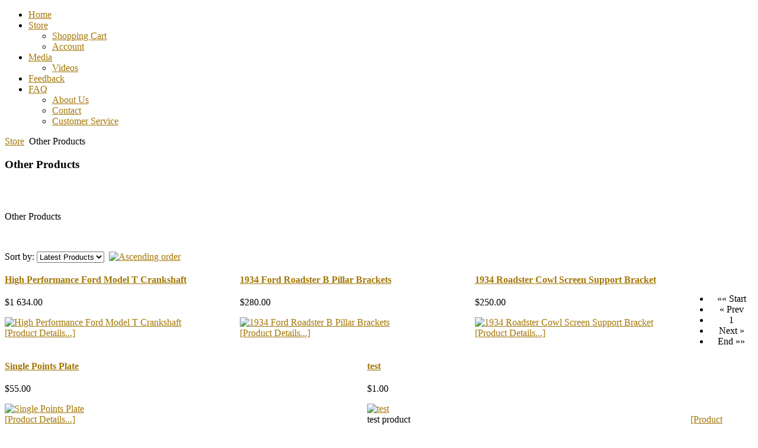

--- FILE ---
content_type: text/html; charset=utf-8
request_url: http://www.flatheadted.com/index.php?option=com_virtuemart&page=shop.browse&category_id=6&Itemid=54&vmcchk=1&Itemid=54
body_size: 4392
content:


<!DOCTYPE html PUBLIC "-//W3C//DTD XHTML 1.0 Transitional//EN" "http://www.w3.org/TR/xhtml1/DTD/xhtml1-transitional.dtd">

<html xmlns="http://www.w3.org/1999/xhtml" xml:lang="en-us" lang="en-us" >

<head>

	  <meta http-equiv="content-type" content="text/html; charset=utf-8" />
  <meta name="robots" content="index, follow" />
  <meta name="keywords" content="flathead, ted, flatheadted, ford, v8, model A, vintage, brake, energizer, deadstop," />
  <meta name="description" content=" 
Other Products
 " />
  <meta name="generator" content="Joomla! 1.5 - Open Source Content Management" />
  <title>Other Products</title>
  <link rel="stylesheet" href="/plugins/system/rokbox/themes/light/rokbox-style.css" type="text/css" />
  <link rel="stylesheet" href="/components/com_gantry/css/gantry.css" type="text/css" />
  <link rel="stylesheet" href="/components/com_gantry/css/grid-12.css" type="text/css" />
  <link rel="stylesheet" href="/components/com_gantry/css/joomla.css" type="text/css" />
  <link rel="stylesheet" href="/templates/rt_quantive_j15/css/joomla.css" type="text/css" />
  <link rel="stylesheet" href="/templates/rt_quantive_j15/css/style9.css" type="text/css" />
  <link rel="stylesheet" href="/templates/rt_quantive_j15/css/light-body.css" type="text/css" />
  <link rel="stylesheet" href="/templates/rt_quantive_j15/css/demo-styles.css" type="text/css" />
  <link rel="stylesheet" href="/templates/rt_quantive_j15/css/template.css" type="text/css" />
  <link rel="stylesheet" href="/templates/rt_quantive_j15/css/typography.css" type="text/css" />
  <link rel="stylesheet" href="/templates/rt_quantive_j15/css/fusionmenu.css" type="text/css" />
  <style type="text/css">
    <!--
#rt-main-surround ul.menu li.active > a, #rt-main-surround ul.menu li.active > .separator, #rt-main-surround ul.menu li.active > .item, #rt-main-surround .square4 ul.menu li:hover > a, #rt-main-surround .square4 ul.menu li:hover > .item, #rt-main-surround .square4 ul.menu li:hover > .separator, .roktabs-links ul li.active span {color:#a37707;}
a, #rt-main-surround ul.menu a:hover, #rt-main-surround ul.menu .separator:hover, #rt-main-surround ul.menu .item:hover {color:#a37707;}
    -->
  </style>
  <script type="text/javascript" src="/media/system/js/mootools.js"></script>
  <script type="text/javascript" src="/plugins/system/rokbox/rokbox.js"></script>
  <script type="text/javascript" src="/plugins/system/rokbox/themes/light/rokbox-config.js"></script>
  <script type="text/javascript" src="/components/com_gantry/js/gantry-buildspans.js"></script>
  <script type="text/javascript" src="/components/com_gantry/js/gantry-inputs.js"></script>
  <script type="text/javascript" src="/modules/mod_roknavmenu/themes/fusion/js/fusion.js"></script>
  <script type="text/javascript" src="/modules/mod_rokslideshow/tmpl/rokslideshow.js"></script>
  <script type="text/javascript">
var rokboxPath = '/plugins/system/rokbox/';
			window.addEvent('domready', function() {
				var modules = ['rt-block'];
				var header = ['h3','h2','h1'];
				GantryBuildSpans(modules, header);
			});
		InputsExclusion.push('.content_vote','#rt-popup')
		        window.addEvent('load', function() {
					new Fusion('ul.menutop', {
						pill: 0,
						effect: 'slide and fade',
						opacity: 1,
						hideDelay: 500,
						centered: 0,
						tweakInitial: {'x': -2, 'y': 0},
        				tweakSubsequent: {'x': 0, 'y': -14},
						menuFx: {duration: 200, transition: Fx.Transitions.Sine.easeOut},
						pillFx: {duration: 400, transition: Fx.Transitions.Back.easeOut}
					});
	            });window.addEvent('load', function() {
	var imgs = [];
	imgs.push({file: 'brakepin-banner.jpg', title: '', desc: '', url: '#'});
	imgs.push({file: 'shortblock-banner.jpg', title: '', desc: '', url: '#'});
	imgs.push({file: 'v8block-banner.jpg', title: '', desc: '', url: '#'});
	var myshow = new Slideshow('slideshow', { 
		type: 'combo',
		externals: 0,
		showTitleCaption: 1,
		captionHeight: 45,
		width: 914, 
		height: 200, 
		pan: 0,
		zoom: 0,
		loadingDiv: 1,
		resize: true,
		duration: [2000, 9000],
		transition: Fx.Transitions.Expo.easeInOut,
		images: imgs, 
		path: 'http://www.flatheadted.com/images/stories/banners/'
	});

	myshow.caps.h2.setStyles({color: '#fff', fontSize: '13px'});
	myshow.caps.p.setStyles({color: '#ccc', fontSize: '11px'});
});
  </script>
  <script src="http://www.flatheadted.com/components/com_virtuemart/fetchscript.php?gzip=0&amp;subdir[0]=/themes/flatheadted&amp;file[0]=theme.js&amp;subdir[1]=/js&amp;file[1]=sleight.js&amp;subdir[2]=/js/mootools&amp;file[2]=mooPrompt.js" type="text/javascript"></script>
  <script type="text/javascript">var cart_title = "Cart";var ok_lbl="Continue";var cancel_lbl="Cancel";var notice_lbl="Notice";var live_site="http://www.flatheadted.com";</script>
  <link href="http://www.flatheadted.com/components/com_virtuemart/fetchscript.php?gzip=0&amp;subdir[0]=/themes/flatheadted&amp;file[0]=theme.css&amp;subdir[1]=/js/mootools&amp;file[1]=mooPrompt.css" type="text/css" rel="stylesheet" />

</head>

	<body  class="backgroundlevel-high backgroundstyle-style5 bodylevel-high bodystyle-light cssstyle-style9 logostyle-light font-family-helvetica font-size-is-default menu-type-fusionmenu col12 ">

		<div id="rt-main-background">

			<div class="rt-container">

				
				<div id="rt-drawer">

					
					<div class="clear"></div>

				</div>

				
				
				
				<div id="rt-header">

					<div class="rt-grid-12 rt-alpha rt-omega">
    			<div class="rt-block">
    	    	<a href="/" id="rt-logo"></a>
    		</div>
	    
</div>

					<div class="clear"></div>

				</div>

				
				
				
				<div id="rt-navigation"><div id="rt-navigation2"><div id="rt-navigation3">

					
<div class="nopill">
	<ul class="menutop level1 " >
						<li class="item1 root" >
					<a class="orphan item bullet" href="http://www.flatheadted.com/"  >
				<span>
			    				Home				   
				</span>
			</a>
			
			
	</li>	
							<li class="item54 parent active root" >
					<a class="daddy item bullet" href="/index.php?option=com_virtuemart&amp;Itemid=54"  >
				<span>
			    				Store				   
				</span>
			</a>
			
					<div class="fusion-submenu-wrapper level2">
				<div class="drop-top"></div>
				<ul class="level2">
								
							<li class="item55" >
					<a class="orphan item bullet" href="/index.php?option=com_virtuemart&amp;Itemid=55"  >
				<span>
			    				Shopping Cart				   
				</span>
			</a>
			
			
	</li>	
									
							<li class="item65" >
					<a class="orphan item bullet" href="/index.php?option=com_virtuemart&amp;Itemid=65"  >
				<span>
			    				Account				   
				</span>
			</a>
			
			
	</li>	
										</ul>
			</div>
			
	</li>	
							<li class="item27 parent root" >
					<a class="daddy item bullet" href="/index.php?option=com_content&amp;view=article&amp;id=19&amp;Itemid=27"  >
				<span>
			    				Media				   
				</span>
			</a>
			
					<div class="fusion-submenu-wrapper level2">
				<div class="drop-top"></div>
				<ul class="level2">
								
							<li class="item34" >
					<a class="orphan item bullet" href="/index.php?option=com_content&amp;view=article&amp;id=22&amp;Itemid=34"  >
				<span>
			    				Videos				   
				</span>
			</a>
			
			
	</li>	
										</ul>
			</div>
			
	</li>	
							<li class="item60 root" >
					<a class="orphan item bullet" href="/index.php?option=com_content&amp;view=article&amp;id=60&amp;Itemid=60"  >
				<span>
			    				Feedback				   
				</span>
			</a>
			
			
	</li>	
							<li class="item41 parent root" >
					<a class="daddy item bullet" href="/index.php?option=com_content&amp;view=category&amp;id=31&amp;Itemid=41"  >
				<span>
			    				FAQ				   
				</span>
			</a>
			
					<div class="fusion-submenu-wrapper level2">
				<div class="drop-top"></div>
				<ul class="level2">
								
							<li class="item61" >
					<a class="orphan item bullet" href="/index.php?option=com_content&amp;view=article&amp;id=57&amp;Itemid=61"  >
				<span>
			    				About Us				   
				</span>
			</a>
			
			
	</li>	
									
							<li class="item62" >
					<a class="orphan item bullet" href="/index.php?option=com_content&amp;view=article&amp;id=55&amp;Itemid=62"  >
				<span>
			    				Contact				   
				</span>
			</a>
			
			
	</li>	
									
							<li class="item63" >
					<a class="orphan item bullet" href="/index.php?option=com_content&amp;view=article&amp;id=58&amp;Itemid=63"  >
				<span>
			    				Customer Service				   
				</span>
			</a>
			
			
	</li>	
										</ul>
			</div>
			
	</li>	
				</ul>
</div>


				    <div class="clear"></div>

				</div></div></div>

				
				
				
						<div id="subheader">

							<div class="rt-grid-12 rt-alpha rt-omega">
    			<div id="slidewrap">
		<div id="slideshow"></div>
		<div id="loadingDiv"></div>
	</div>
	
</div>

					    

						</div>

				
				<div class="rt-surround"><div class="rt-surround2"><div class="rt-surround3">

					
					
					<div id="rt-main-surround">

						
						<div id="rt-breadcrumbs">

								<div class="rt-breadcrumb-surround">
		<a href="http://www.flatheadted.com/" id="breadcrumbs-home"></a>
		<span class="breadcrumbs pathway">
<a href="/index.php?option=com_virtuemart&amp;Itemid=54" class="pathway">Store</a> <img src="/templates/rt_quantive_j15/images/arrow.png" alt=""  /> <span class="no-link">Other Products</span></span>
	</div>
	

							<div class="clear"></div>

						</div>

						
						
						
					              <div id="rt-main" class="mb9-sa3">
                <div class="rt-main-inner">
                    <div class="rt-grid-9 ">
                                                <div class="rt-block">
                            							<div class="default">
							<div class="rt-module-surround">
								<div class="rt-module-top"><div class="rt-module-top2"><div class="rt-module-top3"></div></div></div>
								<div class="rt-module-inner">
		                            <div id="rt-mainbody">
		                                <div id="vmMainPage">


<div class="buttons_heading">

</div>
<h3>Other Products 
	</h3>

<div style="text-align:left;">
	</div>

		<div style="width:100%;float:left;">
			<p> </p>
<p>Other Products</p>
<p> </p>		</div>
		<br class="clr" /><br />
		
<!-- ORDER BY .... FORM -->
<form action="http://www.flatheadted.com/index.php" method="get" name="order">


Sort by: 
<select class="inputbox" name="orderby" onchange="order.submit()">
<option value="product_list" >Select</option>
        <option value="product_name" >
        Product Name</option>
                <option value="product_price" >
        Price</option>        <option value="product_cdate" selected="selected">
        Latest Products</option>
        </select>
<script type="text/javascript">//<![CDATA[
            document.write('&nbsp;<input type="hidden" name="DescOrderBy" value="ASC" /><a href="javascript: document.order.DescOrderBy.value=\'DESC\'; document.order.submit()"><img src="http://www.flatheadted.com/images/M_images/sort_asc.png" border="0" alt="Ascending order" title="Ascending order" width="12" height="12" /></a>');
            //]]></script>
<noscript>
            <select class="inputbox" name="DescOrderBy">
            <option  value="DESC">Descending order</option>
            <option selected="selected" value="ASC">Ascending order</option>
        </select>
        <input class="button" type="submit" value="Submit" />
            </noscript>
    <input type="hidden" name="Itemid" value="54" />
    <input type="hidden" name="option" value="com_virtuemart" />
    <input type="hidden" name="page" value="shop.browse" />
    <input type="hidden" name="category_id" value="6" />
    <input type="hidden" name="manufacturer_id" value="0" />
    <input type="hidden" name="keyword" value="" />
    <input type="hidden" name="keyword1" value="" />
    <input type="hidden" name="keyword2" value="" />
    
</form>
<div id="product_list" style="width:100%; float:none;">
<div style="margin-right: 5px; width:31%; float:left;" id="row_696d2fe2352e3"> <div class="browseProductContainer">
  <h2>
  <a style="font-size:16px; font-weight:bold;" href="/index.php?page=shop.product_details&amp;flypage=flypage_new.tpl&amp;product_id=17&amp;category_id=6&amp;option=com_virtuemart&amp;Itemid=54">High Performance Ford Model T Crankshaft</a>
  </h2>
  <p >

	<span class="productPrice">
		$1 634.00			</span>


</p>
  <div style="float:left;width:90%" >
  	<a href="/index.php?page=shop.product_details&amp;flypage=flypage_new.tpl&amp;product_id=17&amp;category_id=6&amp;option=com_virtuemart&amp;Itemid=54" title="High Performance Ford Model T Crankshaft">
        <img src="http://www.flatheadted.com/components/com_virtuemart/shop_image/product/High_Performance_4c7a1378eb8e4.png" height="140" width="140" class="browseProductImage" border="0" title="High Performance Ford Model T Crankshaft" alt="High Performance Ford Model T Crankshaft"  />       </a>
  </div>
  
  <br style="clear:both;" />
  
  <div style="float:left;width:90%"></div>
  
  <a href="/index.php?page=shop.product_details&amp;flypage=flypage_new.tpl&amp;product_id=17&amp;category_id=6&amp;option=com_virtuemart&amp;Itemid=54">[Product Details...]</a>
  <br style="clear:both;" />
  <div style="float:left;width:90%;margin-top: 3px;">
        </div>
  <div style="float:left;width:90%;margin-top: 3px;">  </div>
  <br style="clear:both;" />
</div>

</div><div style="margin-right: 5px; width:31%; float:left;" id="row_696d2fe2356f8"> <div class="browseProductContainer">
  <h2>
  <a style="font-size:16px; font-weight:bold;" href="/index.php?page=shop.product_details&amp;flypage=flypage_new.tpl&amp;product_id=19&amp;category_id=6&amp;option=com_virtuemart&amp;Itemid=54">1934 Ford Roadster B Pillar Brackets</a>
  </h2>
  <p >

	<span class="productPrice">
		$280.00			</span>


</p>
  <div style="float:left;width:90%" >
  	<a href="/index.php?page=shop.product_details&amp;flypage=flypage_new.tpl&amp;product_id=19&amp;category_id=6&amp;option=com_virtuemart&amp;Itemid=54" title="1934 Ford Roadster B Pillar Brackets">
        <img src="http://www.flatheadted.com/components/com_virtuemart/shop_image/product/1934_Ford_Roadst_4c7a11acd3945.png" height="140" width="140" class="browseProductImage" border="0" title="1934 Ford Roadster B Pillar Brackets" alt="1934 Ford Roadster B Pillar Brackets"  />       </a>
  </div>
  
  <br style="clear:both;" />
  
  <div style="float:left;width:90%"></div>
  
  <a href="/index.php?page=shop.product_details&amp;flypage=flypage_new.tpl&amp;product_id=19&amp;category_id=6&amp;option=com_virtuemart&amp;Itemid=54">[Product Details...]</a>
  <br style="clear:both;" />
  <div style="float:left;width:90%;margin-top: 3px;">
        </div>
  <div style="float:left;width:90%;margin-top: 3px;">  </div>
  <br style="clear:both;" />
</div>

</div><div style="margin-right: 5px; width:31%; float:left;" id="row_696d2fe235a48"> <div class="browseProductContainer">
  <h2>
  <a style="font-size:16px; font-weight:bold;" href="/index.php?page=shop.product_details&amp;flypage=flypage_new.tpl&amp;product_id=21&amp;category_id=6&amp;option=com_virtuemart&amp;Itemid=54">1934 Roadster Cowl Screen Support Bracket</a>
  </h2>
  <p >

	<span class="productPrice">
		$250.00			</span>


</p>
  <div style="float:left;width:90%" >
  	<a href="/index.php?page=shop.product_details&amp;flypage=flypage_new.tpl&amp;product_id=21&amp;category_id=6&amp;option=com_virtuemart&amp;Itemid=54" title="1934 Roadster Cowl Screen Support Bracket">
        <img src="http://www.flatheadted.com/components/com_virtuemart/shop_image/product/1934_Roadster_Co_4c7a12261c75a.png" height="140" width="140" class="browseProductImage" border="0" title="1934 Roadster Cowl Screen Support Bracket" alt="1934 Roadster Cowl Screen Support Bracket"  />       </a>
  </div>
  
  <br style="clear:both;" />
  
  <div style="float:left;width:90%"></div>
  
  <a href="/index.php?page=shop.product_details&amp;flypage=flypage_new.tpl&amp;product_id=21&amp;category_id=6&amp;option=com_virtuemart&amp;Itemid=54">[Product Details...]</a>
  <br style="clear:both;" />
  <div style="float:left;width:90%;margin-top: 3px;">
        </div>
  <div style="float:left;width:90%;margin-top: 3px;">  </div>
  <br style="clear:both;" />
</div>

</div><br class="clr" /><div style="margin-right: 5px; width:48%; float:left;" id="row_696d2fe236853"> <div class="browseProductContainer">
  <h2>
  <a style="font-size:16px; font-weight:bold;" href="/index.php?page=shop.product_details&amp;flypage=flypage_new.tpl&amp;product_id=25&amp;category_id=6&amp;option=com_virtuemart&amp;Itemid=54">Single Points Plate</a>
  </h2>
  <p >

	<span class="productPrice">
		$55.00			</span>


</p>
  <div style="float:left;width:90%" >
  	<a href="/index.php?page=shop.product_details&amp;flypage=flypage_new.tpl&amp;product_id=25&amp;category_id=6&amp;option=com_virtuemart&amp;Itemid=54" title="Single Points Plate">
        <img src="http://www.flatheadted.com/components/com_virtuemart/shop_image/product/Single_Points_Pl_4de04185dafe1.png" height="140" width="140" class="browseProductImage" border="0" title="Single Points Plate" alt="Single Points Plate"  />       </a>
  </div>
  
  <br style="clear:both;" />
  
  <div style="float:left;width:90%"></div>
  
  <a href="/index.php?page=shop.product_details&amp;flypage=flypage_new.tpl&amp;product_id=25&amp;category_id=6&amp;option=com_virtuemart&amp;Itemid=54">[Product Details...]</a>
  <br style="clear:both;" />
  <div style="float:left;width:90%;margin-top: 3px;">
        </div>
  <div style="float:left;width:90%;margin-top: 3px;">  </div>
  <br style="clear:both;" />
</div>

</div><div style="margin-right: 5px; width:48%; float:left;" id="row_696d2fe236c2d"> <div class="browseProductContainer">
  <h2>
  <a style="font-size:16px; font-weight:bold;" href="/index.php?page=shop.product_details&amp;flypage=flypage_new.tpl&amp;product_id=26&amp;category_id=6&amp;option=com_virtuemart&amp;Itemid=54">test</a>
  </h2>
  <p >

	<span class="productPrice">
		$1.00			</span>


</p>
  <div style="float:left;width:90%" >
  	<a href="/index.php?page=shop.product_details&amp;flypage=flypage_new.tpl&amp;product_id=26&amp;category_id=6&amp;option=com_virtuemart&amp;Itemid=54" title="test">
        <img src="http://www.flatheadted.com/components/com_virtuemart/themes/flatheadted/images/noimage.gif"00 class="browseProductImage" border="0" title="test" alt="test"  />       </a>
  </div>
  
  <br style="clear:both;" />
  
  <div style="float:left;width:90%">test product</div>
  
  <a href="/index.php?page=shop.product_details&amp;flypage=flypage_new.tpl&amp;product_id=26&amp;category_id=6&amp;option=com_virtuemart&amp;Itemid=54">[Product Details...]</a>
  <br style="clear:both;" />
  <div style="float:left;width:90%;margin-top: 3px;">
        </div>
  <div style="float:left;width:90%;margin-top: 3px;">  </div>
  <br style="clear:both;" />
</div>

</div></div>
<br class="clr" />
<!-- BEGIN PAGE NAVIGATION -->
<div align="center">
	<ul class="pagination">
<li><span class="pagenav">&laquo;&laquo; Start</span></li>
<li><span class="pagenav">&laquo; Prev</span></li>
<li><span class="pagenav"> 1 </span></li>
<li><span class="pagenav">Next &raquo;</span></li>
<li><span class="pagenav">End &raquo;&raquo;</span></li>
</ul>	Results 1 - 5 of 5</div>
<!-- END PAGE NAVIGATION -->
<div id="statusBox" style="text-align:center;display:none;visibility:hidden;"></div></div>

		                            </div>
									<div class="clear"></div>
								</div>
								<div class="rt-module-bottom"><div class="rt-module-bottom2"><div class="rt-module-bottom3"></div></div></div>
							</div>
							</div>
                                                    </div>
                                            </div>
                                <div class="rt-grid-3 ">
                <div id="rt-sidebar-a">
                                        <div class="rt-block">
				<div class="rt-module-surround">
					<div class="rt-module-top"><div class="rt-module-top2"><div class="rt-module-top3"></div></div></div>
					<div class="rt-module-inner">
	                							<div class="module-title"><h2 class="title">Shopping Cart</h2></div>
						<div class="clear"></div>
		                						<div class="module-content">
		                	<div class="vmCartModule">    
    <div style="margin: 0 auto;">
            <a href="http://virtuemart.net/" target="_blank">
        <img src="http://www.flatheadted.com/components/com_virtuemart/shop_image/ps_image/menu_logo.gif" alt="VirtueMart" width="80" border="0" /></a>
        <br />
    Your Cart is currently empty.    </div>
    <hr style="clear: both;" />
<div style="float: left;" >
</div>
<div style="float: right;">
</div>
</div>						</div>
					</div>
					<div class="rt-module-bottom"><div class="rt-module-bottom2"><div class="rt-module-bottom3"></div></div></div>
				</div>
            </div>
        	
                </div>
            </div>

                    <div class="clear"></div>
                </div>
            </div>

						
						
						
						
					</div>

					
				</div></div></div>

				<div class="rt-surround-bottom"><div class="rt-surround-bottom2"><div class="rt-surround-bottom3"></div></div></div>

				
			</div>

		</div>

		
	</body>

</html>

